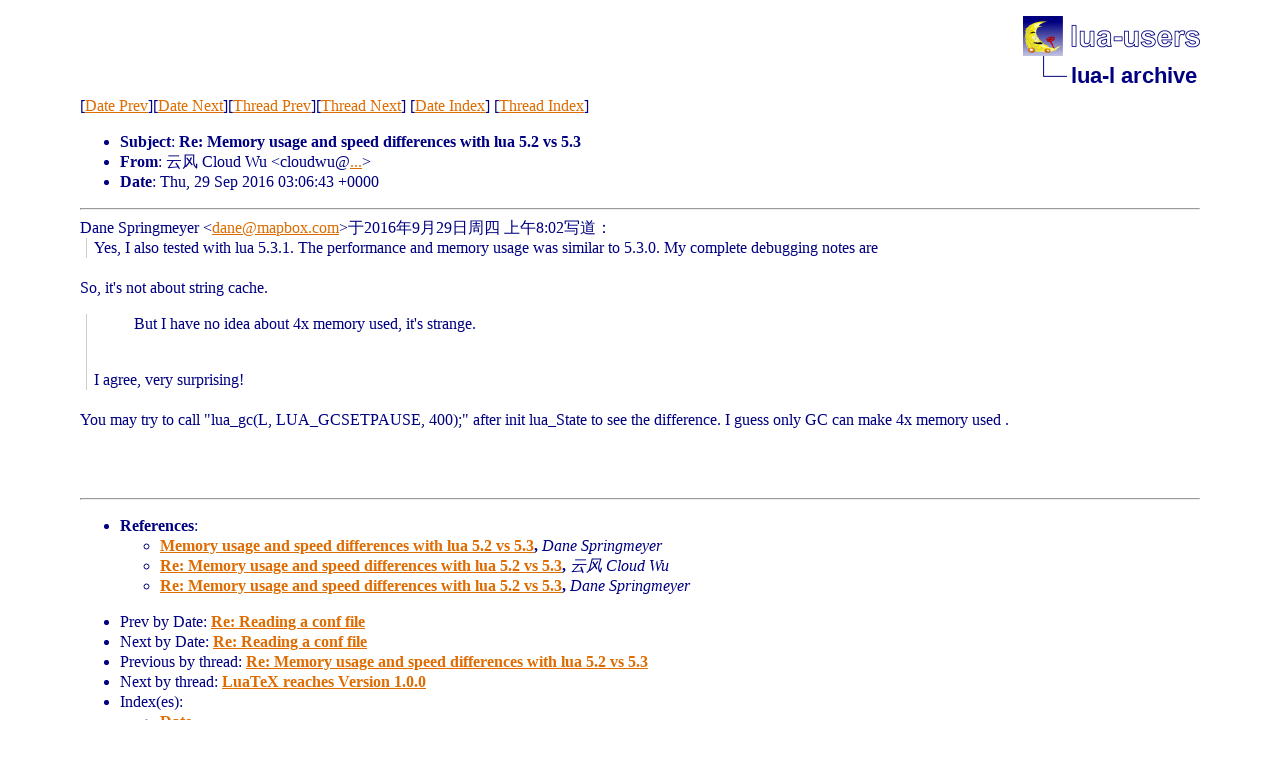

--- FILE ---
content_type: text/html
request_url: http://lua-users.org/lists/lua-l/2016-09/msg00422.html
body_size: 1961
content:
<!-- MHonArc v2.6.19 -->
<!--X-Subject: Re: Memory usage and speed differences with lua 5.2 vs 5.3 -->
<!--X-From-R13: =?GFT&#45;8?P?5ZdD6nAAWS@fo3HxWTq1?= &#60;pybhqjhNtznvy.pbz> -->
<!--X-Date: Thu, 29 Sep 2016 00:07:33 &#45;0300 (BRT) -->
<!--X-Message-Id: CAJnYMr1&#45;sE8JaOy5bQUe&#45;7BYUBEDAzwkBYw1&#45;rC3Jhu274Cypg@mail.gmail.com -->
<!--X-Content-Type: multipart/alternative -->
<!--X-Reference: 72874C6E&#45;3702&#45;4074&#45;A42A&#45;4A7D3C72D1B5@mapbox.com -->
<!--X-Reference: CAJnYMr3HwWgYsDJvW3VX43AVKQSFVCGVAF+NQwG1ifkXoA+7PA@mail.gmail.com -->
<!--X-Reference: BBD95C88&#45;BFC2&#45;4282&#45;BE46&#45;D157F947B991@mapbox.com -->
<!--X-Head-End-->
<!DOCTYPE html PUBLIC "-//W3C//DTD HTML 4.01 Transitional//EN">

<html>
<head>
    <title>Re: Memory usage and speed differences with lua 5.2 vs 5.3</title>
    <meta http-equiv="content-type" content="text/html; charset=ISO-8859-1">
<LINK TYPE="text/css" REL="stylesheet" HREF="/styles/main.css">
<table cellpadding="0" cellspacing="0" border="0" width="1%" align=right>
  <tbody>
    <tr>
        <td><a href="/">
        <img src="/images/nav-logo.png" alt="lua-users home" width="177" height="40" border="0"></a></td>
    </tr>
    <tr>
        <td>
        <table cellpadding="0" cellspacing="0" border="0" width="100%">
            <tbody>
            <tr>
                <td><img src="/images/nav-elbow.png" alt="" width="48" height="40"></td>
                <td nowrap="true" valign="middle" width="100%">
                    <a href=".." class="nav">lua-l archive</a></td>
            </tr>
            </tbody>
        </table>
        </td>
    </tr>
  </tbody>
</table>
<br clear=all>

</head>
<body>
<!--X-Body-Begin-->
<!--X-User-Header-->
<!--X-User-Header-End-->
<!--X-TopPNI-->
[<a href="msg00421.html">Date Prev</a>][<a href="msg00423.html">Date Next</a>][<a href="msg00416.html">Thread Prev</a>][<a href="msg00389.html">Thread Next</a>]
[<A HREF="index.html#00422">Date Index</A>]
[<A HREF="threads.html#00422">Thread Index</A>]

<!--X-TopPNI-End-->
<!--X-MsgBody-->
<!--X-Subject-Header-Begin-->

<!--X-Subject-Header-End-->
<!--X-Head-of-Message-->
<p><ul>
<li><b>Subject</b>: <b>Re: Memory usage and speed differences with lua 5.2 vs 5.3</b></li>
<li><b>From</b>: &#x4E91;&#x98CE; Cloud Wu &lt;cloudwu@<a href="/cgi-bin/echo.cgi?gmail.com">...</a>&gt;</li>
<li><b>Date</b>: Thu, 29 Sep 2016 03:06:43 +0000</li>
</ul>
<!--X-Head-of-Message-End-->
<!--X-Head-Body-Sep-Begin-->
<hr>
<!--X-Head-Body-Sep-End-->
<!--X-Body-of-Message-->
<div dir="ltr"><div class="gmail_quote"><div dir="ltr">Dane Springmeyer &lt;<a rel="nofollow" href="mailto:dane@mapbox.com">dane@mapbox.com</a>&gt;&#x4E8E;2016&#x5E74;9&#x6708;29&#x65E5;&#x5468;&#x56DB; &#x4E0A;&#x5348;8:02&#x5199;&#x9053;&#xFF1A;<br></div><blockquote class="gmail_quote" style="margin:0 0 0 .8ex;border-left:1px #ccc solid;padding-left:1ex"><div style="word-wrap:break-word"><div><div>Yes, I also tested with lua 5.3.1. The performance and memory usage was similar to 5.3.0. My complete debugging notes are&#xA0;</div></div></div></blockquote><div><br></div><div>So, it&#39;s not about string cache.</div><blockquote class="gmail_quote" style="margin:0 0 0 .8ex;border-left:1px #ccc solid;padding-left:1ex"><div style="word-wrap:break-word"><div><blockquote type="cite"><div><div dir="ltr"><div class="gmail_quote"><div>But I have no idea about 4x memory used, it&#39;s strange.</div></div></div>
</div></blockquote><br></div></div><div style="word-wrap:break-word"><div>I agree, very surprising!</div></div></blockquote><div><br></div><div>You may try to call &quot;lua_gc(L, LUA_GCSETPAUSE, 400);&quot; after init lua_State to see the difference. I guess only GC can make 4x memory used .</div><div><br></div><div><br></div><div><br></div></div></div>

<!--X-Body-of-Message-End-->
<!--X-MsgBody-End-->
<!--X-Follow-Ups-->
<hr>
<!--X-Follow-Ups-End-->
<!--X-References-->
<ul><li><strong>References</strong>:
<ul>
<LI><STRONG><a name="00380" href="msg00380.html">Memory usage and speed differences with lua 5.2 vs 5.3</a>, </STRONG><EM>Dane Springmeyer</EM></LI>
<LI><STRONG><a name="00392" href="msg00392.html">Re: Memory usage and speed differences with lua 5.2 vs 5.3</a>, </STRONG><EM>&#x4E91;&#x98CE; Cloud Wu</EM></LI>
<LI><STRONG><a name="00416" href="msg00416.html">Re: Memory usage and speed differences with lua 5.2 vs 5.3</a>, </STRONG><EM>Dane Springmeyer</EM></LI>
</ul></li></ul>
<!--X-References-End-->
<!--X-BotPNI-->
<ul>
<li>Prev by Date:
<strong><a href="msg00421.html">Re: Reading a conf file</a></strong>
</li>
<li>Next by Date:
<strong><a href="msg00423.html">Re: Reading a conf file</a></strong>
</li>
<li>Previous by thread:
<strong><a href="msg00416.html">Re: Memory usage and speed differences with lua 5.2 vs 5.3</a></strong>
</li>
<li>Next by thread:
<strong><a href="msg00389.html">LuaTeX reaches Version 1.0.0</a></strong>
</li>
<li>Index(es):
<ul>
<li><a href="index.html#00422"><strong>Date</strong></a></li>
<li><a href="threads.html#00422"><strong>Thread</strong></a></li>
</ul>
</li>
</ul>

<!--X-BotPNI-End-->
<!--X-User-Footer-->
<!--X-User-Footer-End-->
</body>
</html>
